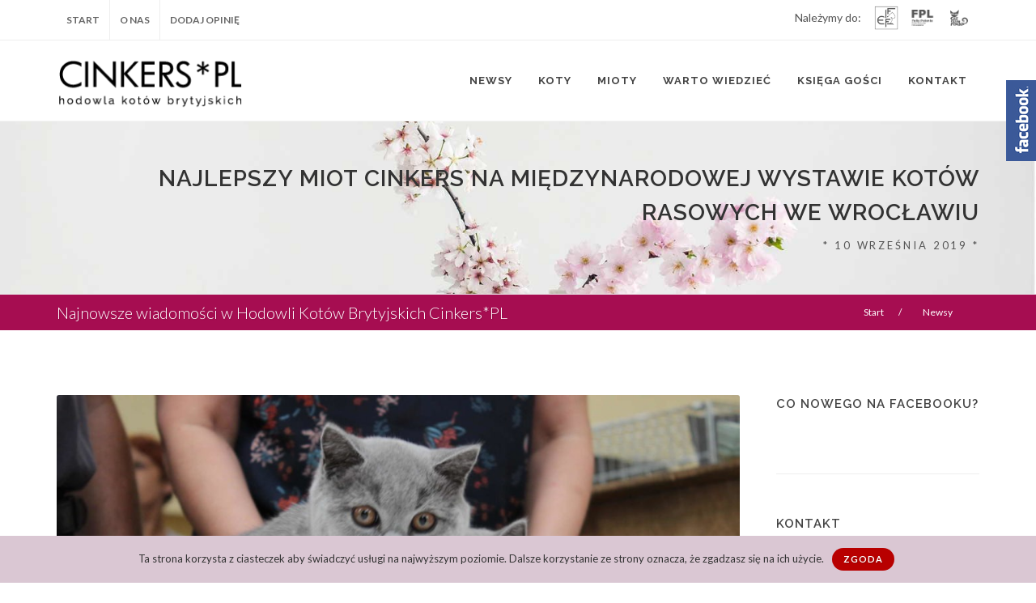

--- FILE ---
content_type: text/html; charset=UTF-8
request_url: https://cinkers.pl/newsy/najlepszy-miot-cinkers-na-miedzynarodowej-wystawie-kotow-rasowych-we-wroclawiu/
body_size: 9641
content:
<!DOCTYPE html><html lang="pl-PL" prefix="og: http://ogp.me/ns#"><head>  <script async src="https://www.googletagmanager.com/gtag/js?id=UA-131890258-1"></script> <meta charset="UTF-8"><meta name="viewport" content="width=device-width, initial-scale=1"><link rel="preload" as="style" onload="this.onload=null;this.rel='stylesheet'" id="ao_optimized_gfonts" href="https://fonts.googleapis.com/css?family=Lato:300,400,400i,700%7CRaleway:300,400,500,600,700%7CCrete+Round:400i" /><link rel="profile" href="https://gmpg.org/xfn/11"><link type="text/css" media="all" href="https://cinkers.pl/wp-content/cache/autoptimize/css/autoptimize_1896226e71d8bbb557e1995bd42593c6.css" rel="stylesheet" /><title>Najlepszy Miot Cinkers na Międzynarodowej wystawie kotów rasowych we Wrocławiu - Hodowla Kotów Brytyjskich Cinkers*PL</title><link rel="canonical" href="https://cinkers.pl/newsy/najlepszy-miot-cinkers-na-miedzynarodowej-wystawie-kotow-rasowych-we-wroclawiu/" /><meta property="og:locale" content="pl_PL" /><meta property="og:type" content="article" /><meta property="og:title" content="Najlepszy Miot Cinkers na Międzynarodowej wystawie kotów rasowych we Wrocławiu - Hodowla Kotów Brytyjskich Cinkers*PL" /><meta property="og:description" content="To jeszcze nie koniec sukcesów wystawowych we Wrocławiu. Miot E CINKERS &#8211; został najlepszym miotem wystawy 🙂 Otrzymał również wyróżnienie w specjalnym show dla rasy brytyjskiej.&nbsp; To już drugi rok z rzędu , gdzie Miot CINKERS został najlepszym miotem na wystawie we Wrocławiu" /><meta property="og:url" content="https://cinkers.pl/newsy/najlepszy-miot-cinkers-na-miedzynarodowej-wystawie-kotow-rasowych-we-wroclawiu/" /><meta property="og:site_name" content="Hodowla Kotów Brytyjskich Cinkers*PL" /><meta property="og:image" content="https://cinkers.pl/wp-content/uploads/2019/09/IMG_5608-Miot-E-wystawa-Wrocław.jpg" /><meta property="og:image:secure_url" content="https://cinkers.pl/wp-content/uploads/2019/09/IMG_5608-Miot-E-wystawa-Wrocław.jpg" /><meta property="og:image:width" content="1920" /><meta property="og:image:height" content="1280" /><meta name="twitter:card" content="summary_large_image" /><meta name="twitter:description" content="To jeszcze nie koniec sukcesów wystawowych we Wrocławiu. Miot E CINKERS &#8211; został najlepszym miotem wystawy 🙂 Otrzymał również wyróżnienie w specjalnym show dla rasy brytyjskiej.&nbsp; To już drugi rok z rzędu , gdzie Miot CINKERS został najlepszym miotem na wystawie we Wrocławiu" /><meta name="twitter:title" content="Najlepszy Miot Cinkers na Międzynarodowej wystawie kotów rasowych we Wrocławiu - Hodowla Kotów Brytyjskich Cinkers*PL" /><meta name="twitter:image" content="https://cinkers.pl/wp-content/uploads/2019/09/IMG_5608-Miot-E-wystawa-Wrocław.jpg" /><link rel='dns-prefetch' href='//cdn.jsdelivr.net' /><link href='https://fonts.gstatic.com' crossorigin='anonymous' rel='preconnect' /> <script type='text/javascript' src='https://cinkers.pl/wp-includes/js/jquery/jquery.js?ver=1.12.4'></script> <script type='text/javascript' src='https://cinkers.pl/wp-content/cache/autoptimize/js/autoptimize_single_0a7b5a5a6b954107066acfe3c719bae4.js?ver=5.0.22'></script> <link rel='https://api.w.org/' href='https://cinkers.pl/wp-json/' /><link rel="alternate" type="application/json+oembed" href="https://cinkers.pl/wp-json/oembed/1.0/embed?url=https%3A%2F%2Fcinkers.pl%2Fnewsy%2Fnajlepszy-miot-cinkers-na-miedzynarodowej-wystawie-kotow-rasowych-we-wroclawiu%2F" /><link rel="alternate" type="text/xml+oembed" href="https://cinkers.pl/wp-json/oembed/1.0/embed?url=https%3A%2F%2Fcinkers.pl%2Fnewsy%2Fnajlepszy-miot-cinkers-na-miedzynarodowej-wystawie-kotow-rasowych-we-wroclawiu%2F&#038;format=xml" /><meta name="generator" content="Piklist 1.0.3" /><link rel="icon" href="https://cinkers.pl/wp-content/uploads/2019/01/cinkers-sygnet@2x-55x55.png" sizes="32x32" /><link rel="icon" href="https://cinkers.pl/wp-content/uploads/2019/01/cinkers-sygnet@2x-300x300.png" sizes="192x192" /><link rel="apple-touch-icon-precomposed" href="https://cinkers.pl/wp-content/uploads/2019/01/cinkers-sygnet@2x-300x300.png" /><meta name="msapplication-TileImage" content="https://cinkers.pl/wp-content/uploads/2019/01/cinkers-sygnet@2x-300x300.png" /><link rel='stylesheet' id='ngg_trigger_buttons-css'  href='https://cinkers.pl/wp-content/plugins/nextgen-gallery/products/photocrati_nextgen/modules/nextgen_gallery_display/static/trigger_buttons.css?ver=3.2.2' type='text/css' media='all' />
<link rel='stylesheet' id='simplelightbox-0-css'  href='https://cinkers.pl/wp-content/plugins/nextgen-gallery/products/photocrati_nextgen/modules/lightbox/static/simplelightbox/simplelightbox.css?ver=3.2.2' type='text/css' media='all' />
<link rel='stylesheet' id='fontawesome_v4_shim_style-css'  href='https://use.fontawesome.com/releases/v5.3.1/css/v4-shims.css?ver=5.0.22' type='text/css' media='all' />
<link rel='stylesheet' id='fontawesome-css'  href='https://use.fontawesome.com/releases/v5.3.1/css/all.css?ver=5.0.22' type='text/css' media='all' />
<link rel='stylesheet' id='nextgen_basic_thumbnails_style-css'  href='https://cinkers.pl/wp-content/plugins/nextgen-gallery/products/photocrati_nextgen/modules/nextgen_basic_gallery/static/thumbnails/nextgen_basic_thumbnails.css?ver=3.2.2' type='text/css' media='all' />
<link rel='stylesheet' id='nextgen_pagination_style-css'  href='https://cinkers.pl/wp-content/plugins/nextgen-gallery/products/photocrati_nextgen/modules/nextgen_pagination/static/style.css?ver=3.2.2' type='text/css' media='all' />
<link rel='stylesheet' id='nggallery-css'  href='https://cinkers.pl/wp-content/ngg_styles/nggallery.css?ver=3.2.2' type='text/css' media='all' />
</head><body data-loader="3" class="newsy-template-default single single-newsy postid-5738 stretched sticky-responsive-pagemenu cookies-not-set 01 najlepszy-miot-cinkers-na-miedzynarodowej-wystawie-kotow-rasowych-we-wroclawiu"><div class="body-overlay"></div><div id="fb-root"></div> <script>(function(d, s, id) {
  var js, fjs = d.getElementsByTagName(s)[0];
  if (d.getElementById(id)) return;
  js = d.createElement(s); js.id = id;
  js.src = 'https://connect.facebook.net/pl_PL/sdk.js#xfbml=1&version=v3.2';
  fjs.parentNode.insertBefore(js, fjs);
}(document, 'script', 'facebook-jssdk'));</script> <div id="wrapper" class="clearfix"><div id="top-bar" class="transparent-topbar"><div class="container clearfix"><div class="col_half nobottommargin clearfix"><div class="top-links"><div class="menu-top-container"><ul id="menu-top" class="menu"><li id="menu-item-3770" class="menu-item menu-item-type-post_type menu-item-object-page menu-item-home menu-item-3770 menu-item-cinkers.pl first-menu-item"><a title="Koty Brytyjskie CINKERS*PL &#8211; Hodowla kotów brytyjskich Nowy Sącz" href="https://cinkers.pl/">Start</a></li><li id="menu-item-3771" class="menu-item menu-item-type-post_type menu-item-object-page menu-item-3771 menu-item-o-nas "><a title="O hodowli kotów brytyjskich CINEKRS*PL" href="https://cinkers.pl/o-nas/">O nas</a></li><li id="menu-item-3772" class="menu-item menu-item-type-post_type menu-item-object-page menu-item-3772 menu-item-ksiega-gosci last-menu-item"><a title="Koty Brytyjskie CINKERS*PL, Nowy Sącz &#8211; Dodaj opinię" href="https://cinkers.pl/ksiega-gosci/">Dodaj opinię</a></li></ul></div></div></div><div class="col_half fright dark col_last clearfix nobottommargin"><div id="top-social"> <a  class="si-ds nalezymy social-icon si-borderless"> Należymy do: </a> <a target="_blank" rel="nofollow" href="http://fifeweb.org/" class="si-ds si-fife social-icon si-borderless"> <i class=""><img src="https://cinkers.pl/wp-content/themes/cin2018/images/fife.png"/></i> <i class=""><img src="https://cinkers.pl/wp-content/themes/cin2018/images/fife-white.png"/></i> </a> <a target="_blank" rel="nofollow" href="http://www.felispolonia.eu/" class="si-ds si-fpl social-icon si-borderless"> <i class=""><img src="https://cinkers.pl/wp-content/themes/cin2018/images/fpl.png"/></i> <i class=""><img src="https://cinkers.pl/wp-content/themes/cin2018/images/fpl-white.png"/></i> </a> <a target="_blank"  rel="nofollow" href="http://catclubfeniks.pl" class="si-ds si-ccf social-icon si-borderless"> <i class=""><img src="https://cinkers.pl/wp-content/themes/cin2018/images/ccf.png"/></i> <i class=""><img src="https://cinkers.pl/wp-content/themes/cin2018/images/ccf-color2b.png"/></i> </a></div></div></div></div><header id="header" class="page-section clearfix"><div id="header-wrap"><div class="container clearfix"><div id="primary-menu-trigger"><i class="icon-reorder"></i></div><div id="logo"> <a href="https://cinkers.pl" class="standard-logo" data-sticky-logo="https://cinkers.pl/wp-content/themes/cin2018/images/cinkers-lgo-s.png" data-dark-logo="https://cinkers.pl/wp-content/themes/cin2018/images/cinkers-lgo.png"><img src="https://cinkers.pl/wp-content/themes/cin2018/images/cinkers-lgo.png" alt="CINKERS Logo"/></a> <a href="https://cinkers.pl" class="retina-logo" data-sticky-logo="https://cinkers.pl/wp-content/themes/cin2018/images/cinkers-lgo-s@2x.png" data-dark-logo="https://cinkers.pl/wp-content/themes/cin2018/images/cinkers-lgo@2x.png"><img src="https://cinkers.pl/wp-content/themes/cin2018/images/cinkers-lgo@2x.png" alt="CINKERS Logo"/></a></div><nav id="primary-menu"><div id="primary-menu" class="menu"><ul id="menu-1" class="menu"><li id="menu-item-2481" class="menu-item menu-item-type-post_type menu-item-object-page menu-item-2481 menu-item-hodowla-kotow-brytyjskich-aktualnosci first-menu-item"><a href="https://cinkers.pl/hodowla-kotow-brytyjskich-aktualnosci/">Newsy</a></li><li id="menu-item-3391" class="menu-item menu-item-type-custom menu-item-object-custom menu-item-has-children menu-item-3391 menu-item-koty-2 "><a href="#" data-href="#">Koty</a><ul class="sub-menu"><li id="menu-item-28" class="menu-item menu-item-type-post_type menu-item-object-page menu-item-28 menu-item-kocury "><a href="https://cinkers.pl/kocury/">Kocury</a></li><li id="menu-item-27" class="menu-item menu-item-type-post_type menu-item-object-page menu-item-27 menu-item-kotki "><a href="https://cinkers.pl/kotki/">Kotki</a></li></ul></li><li id="menu-item-3390" class="menu-item menu-item-type-custom menu-item-object-custom menu-item-has-children menu-item-3390 menu-item-mioty "><a href="#" data-href="#">Mioty</a><ul class="sub-menu"><li id="menu-item-2478" class="menu-item menu-item-type-post_type menu-item-object-page menu-item-2478 menu-item-o-kociakach "><a href="https://cinkers.pl/o-kociakach/">O kociakach</a></li><li id="menu-item-2475" class="menu-item menu-item-type-post_type menu-item-object-page menu-item-2475 menu-item-mioty-obecne "><a href="https://cinkers.pl/mioty-obecne/">Mioty Obecne</a></li><li id="menu-item-2476" class="menu-item menu-item-type-post_type menu-item-object-page menu-item-2476 menu-item-mioty-poprzednie "><a href="https://cinkers.pl/mioty-poprzednie/">Mioty poprzednie</a></li><li id="menu-item-2477" class="menu-item menu-item-type-post_type menu-item-object-page menu-item-2477 menu-item-mioty-planowane "><a href="https://cinkers.pl/mioty-planowane/">Nasze plany</a></li></ul></li><li id="menu-item-2532" class="menu-item menu-item-type-post_type menu-item-object-page menu-item-2532 menu-item-warto-wiedziec "><a href="https://cinkers.pl/warto-wiedziec/">Warto wiedzieć</a><ul class="sub-menu"><li id="menu-item-271" class="menu-item menu-item-type-post_type menu-item-object-page menu-item-271 menu-item-najlepszy-miot-cinkers-na-miedzynarodowej-wystawie-kotow-rasowych-we-wroclawiu "><a href="https://cinkers.pl/warto-wiedziec/budowa/">Budowa</a></li><li id="menu-item-277" class="menu-item menu-item-type-post_type menu-item-object-page menu-item-277 menu-item-najlepszy-miot-cinkers-na-miedzynarodowej-wystawie-kotow-rasowych-we-wroclawiu "><a href="https://cinkers.pl/warto-wiedziec/charakter/">Charakter</a></li><li id="menu-item-284" class="menu-item menu-item-type-post_type menu-item-object-page menu-item-284 menu-item-najlepszy-miot-cinkers-na-miedzynarodowej-wystawie-kotow-rasowych-we-wroclawiu "><a href="https://cinkers.pl/warto-wiedziec/dziecko-i-kot/">Dziecko i kot</a></li><li id="menu-item-268" class="menu-item menu-item-type-post_type menu-item-object-page menu-item-268 menu-item-najlepszy-miot-cinkers-na-miedzynarodowej-wystawie-kotow-rasowych-we-wroclawiu "><a href="https://cinkers.pl/warto-wiedziec/historia-rasy/">Historia rasy</a></li><li id="menu-item-274" class="menu-item menu-item-type-post_type menu-item-object-page menu-item-274 menu-item-najlepszy-miot-cinkers-na-miedzynarodowej-wystawie-kotow-rasowych-we-wroclawiu "><a href="https://cinkers.pl/warto-wiedziec/pielegnacja/">Pielęgnacja</a></li><li id="menu-item-281" class="menu-item menu-item-type-post_type menu-item-object-page menu-item-281 menu-item-najlepszy-miot-cinkers-na-miedzynarodowej-wystawie-kotow-rasowych-we-wroclawiu "><a href="https://cinkers.pl/warto-wiedziec/zywienie-kota/">Żywienie kota</a></li></ul></li><li id="menu-item-3983" class="menu-item menu-item-type-post_type menu-item-object-page menu-item-3983 menu-item-ksiega-gosci "><a href="https://cinkers.pl/ksiega-gosci/">Księga Gości</a></li><li id="menu-item-3341" class="menu-item menu-item-type-custom menu-item-object-custom menu-item-has-children menu-item-3341 menu-item-kontakt "><a href="#kontakt" data-href="#kontakt">Kontakt</a><ul class="sub-menu"><li id="menu-item-3319" class="menu-item menu-item-type-post_type menu-item-object-page menu-item-3319 menu-item-linki last-menu-item"><a href="https://cinkers.pl/linki/">Linki</a></li></ul></li></ul></div></nav></div></div></header><section id="page-title" class="page-title-right"><div class="container"><h1 class="bottommargin-xsm"> Najlepszy Miot Cinkers na Międzynarodowej wystawie kotów rasowych we Wrocławiu</h1><div class="cat-meta-infos"><div class="cattitle">* 10 września 2019 *</div></div></div></section><div id="page-menu" class=" clearfix"><div id="page-menu-wrap" class="dsmenu-wrap "><div class="container clearfix"><div class="menu-title"> Najnowsze wiadomości w Hodowli Kotów Brytyjskich Cinkers*PL</div><nav class="one-page-menu"><div class="menu-pasek-container"><ol class="breadcrumb"><li class="breadcrumb-item"><a href="https://cinkers.pl">Start</a></li><li class="breadcrumb-item"><a href="https://cinkers.pl/hodowla-kotow-brytyjskich-aktualnosci/">Newsy</a></li></ol></div></nav></div></div></div><section id="content"><div class="content-wrap nommargin"><div class="container clearfix "><div class="postcontent nobottommargin clearfix"><div class="entry-image"> <a href="https://cinkers.pl/newsy/najlepszy-miot-cinkers-na-miedzynarodowej-wystawie-kotow-rasowych-we-wroclawiu/" title="Najlepszy Miot Cinkers na Międzynarodowej wystawie kotów rasowych we Wrocławiu"> <img src="https://cinkers.pl/wp-content/uploads/2019/09/IMG_5608-Miot-E-wystawa-Wrocław-1024x683.jpg" alt="Najlepszy Miot Cinkers na Międzynarodowej wystawie kotów rasowych we Wrocławiu"> </a></div><p>To jeszcze nie koniec sukcesów wystawowych we Wrocławiu.</p><p><a href="https://cinkers.pl/mioty/miot-e2/">Miot E CINKERS</a> &#8211; został najlepszym miotem wystawy 🙂 Otrzymał również wyróżnienie w specjalnym show dla rasy brytyjskiej.&nbsp; To już drugi rok z rzędu , gdzie Miot CINKERS został najlepszym miotem na wystawie we Wrocławiu</p></div><div id="widget-area" class="widget-area sidebar nobottommargin col_last clearfix" role="complementary"><div class="sidebar-widgets-wrap"><div id="custom_html-2" class="widget_text widget-1 widget-odd widget clearfix widget_custom_html"><h4 class="widget-title">Co nowego na Facebooku?</h4><div class="textwidget custom-html-widget"><div class="fb-page" data-href="https://www.facebook.com/Marta-Gryz%C5%82o-Cinkers-PL-820638854667754/" data-tabs="timeline" data-small-header="false" data-adapt-container-width="true" data-hide-cover="true" data-show-facepile="true"><blockquote cite="https://www.facebook.com/britishcatbreeding/" class="fb-xfbml-parse-ignore"><a href="https://www.facebook.com/britishcatbreeding/">Cinkers</a></blockquote></div></div></div><div id="text-2" class="widget-2 widget-even widget-alt widget clearfix widget_text"><h4 class="widget-title">Kontakt</h4><div class="textwidget"><p><strong>CINKERS*PL</strong><br /> Hodowla Kotów Brytyjskich<br /> Marta Gryzło, Nowy Sącz<br /> kom.: +48 530-476-947<br /> kom.: +48 535-959-393<br /> mail: <a href="mailto:hodowla@cinkers.pl">hodowla@cinkers.pl</a></p></div></div><div id="tag_cloud-5" class="widget-3 widget-odd widget clearfix widget_tag_cloud"><h4 class="widget-title">Tagi</h4><div class="tagcloud"><a href="https://cinkers.pl/tag/cinkers/" class="tag-cloud-link tag-link-70 tag-link-position-1" style="font-size: 22pt;" aria-label="cinkers (12 elementów)">cinkers</a> <a href="https://cinkers.pl/tag/hodowla/" class="tag-cloud-link tag-link-92 tag-link-position-2" style="font-size: 8pt;" aria-label="hodowla (1 element)">hodowla</a> <a href="https://cinkers.pl/tag/hodowla-kotow-brytyjskich/" class="tag-cloud-link tag-link-71 tag-link-position-3" style="font-size: 22pt;" aria-label="Hodowla kotów brytyjskich (12 elementów)">Hodowla kotów brytyjskich</a> <a href="https://cinkers.pl/tag/hodowla-kotow-brytyjskich-cinkers/" class="tag-cloud-link tag-link-88 tag-link-position-4" style="font-size: 13.185185185185pt;" aria-label="Hodowla kotów brytyjskich cinkers (3 elementy)">Hodowla kotów brytyjskich cinkers</a> <a href="https://cinkers.pl/tag/hodowla-kotow-brytyjskich-nowy-sacz/" class="tag-cloud-link tag-link-72 tag-link-position-5" style="font-size: 20.79012345679pt;" aria-label="Hodowla kotów brytyjskich nowy sącz (10 elementów)">Hodowla kotów brytyjskich nowy sącz</a> <a href="https://cinkers.pl/tag/hodowla-ktow-brytyjskich-kocieta-brytyjskie-nowy-sacz/" class="tag-cloud-link tag-link-74 tag-link-position-6" style="font-size: 16.296296296296pt;" aria-label="hodowla któw brytyjskich kocięta brytyjskie nowy sącz (5 elementów)">hodowla któw brytyjskich kocięta brytyjskie nowy sącz</a> <a href="https://cinkers.pl/tag/kcieta-brytyjskie/" class="tag-cloud-link tag-link-73 tag-link-position-7" style="font-size: 13.185185185185pt;" aria-label="kcięta brytyjskie (3 elementy)">kcięta brytyjskie</a> <a href="https://cinkers.pl/tag/kocieta-brytyjskie/" class="tag-cloud-link tag-link-56 tag-link-position-8" style="font-size: 20.098765432099pt;" aria-label="kocięta brytyjskie (9 elementów)">kocięta brytyjskie</a> <a href="https://cinkers.pl/tag/kocieta-brytyjskie-niebieskie/" class="tag-cloud-link tag-link-76 tag-link-position-9" style="font-size: 18.37037037037pt;" aria-label="kocięta brytyjskie niebieskie (7 elementów)">kocięta brytyjskie niebieskie</a> <a href="https://cinkers.pl/tag/kocieta-brytyjskie-nowy-sacz/" class="tag-cloud-link tag-link-69 tag-link-position-10" style="font-size: 19.234567901235pt;" aria-label="kocięta brytyjskie nowy sącz (8 elementów)">kocięta brytyjskie nowy sącz</a> <a href="https://cinkers.pl/tag/koty-brytyjskie/" class="tag-cloud-link tag-link-57 tag-link-position-11" style="font-size: 14.913580246914pt;" aria-label="koty brytyjskie (4 elementy)">koty brytyjskie</a> <a href="https://cinkers.pl/tag/koty-brytyjskie-kocieta-brytyjskie-nowy-sacz/" class="tag-cloud-link tag-link-79 tag-link-position-12" style="font-size: 17.506172839506pt;" aria-label="koty brytyjskie kocięta brytyjskie nowy sącz (6 elementów)">koty brytyjskie kocięta brytyjskie nowy sącz</a> <a href="https://cinkers.pl/tag/koty-brytyjskie-krotkowlose/" class="tag-cloud-link tag-link-82 tag-link-position-13" style="font-size: 14.913580246914pt;" aria-label="koty brytyjskie krótkowłose (4 elementy)">koty brytyjskie krótkowłose</a> <a href="https://cinkers.pl/tag/koty-brytyjskie-brotkowlose/" class="tag-cloud-link tag-link-80 tag-link-position-14" style="font-size: 13.185185185185pt;" aria-label="koty brytyjskie krótkowłose (3 elementy)">koty brytyjskie krótkowłose</a> <a href="https://cinkers.pl/tag/koty-brytyjskie-niebieskie/" class="tag-cloud-link tag-link-81 tag-link-position-15" style="font-size: 8pt;" aria-label="koty brytyjskie niebieskie (1 element)">koty brytyjskie niebieskie</a> <a href="https://cinkers.pl/tag/koty-brytyjskie-nowy-sacz/" class="tag-cloud-link tag-link-59 tag-link-position-16" style="font-size: 16.296296296296pt;" aria-label="koty brytyjskie Nowy Sącz (5 elementów)">koty brytyjskie Nowy Sącz</a> <a href="https://cinkers.pl/tag/miedzynarodowa-wystawa-kotow-krakow-2019/" class="tag-cloud-link tag-link-87 tag-link-position-17" style="font-size: 13.185185185185pt;" aria-label="międzynarodowa wystawa kotów kraków 2019 (3 elementy)">międzynarodowa wystawa kotów kraków 2019</a> <a href="https://cinkers.pl/tag/miedzynarodowa-wystawa-kotow-rasowych/" class="tag-cloud-link tag-link-90 tag-link-position-18" style="font-size: 14.913580246914pt;" aria-label="Międzynarodowa wystawa kotów rasowych (4 elementy)">Międzynarodowa wystawa kotów rasowych</a> <a href="https://cinkers.pl/tag/miedzynarodowa-wystawyktow-brytyjskich-kocieta-brytyjskie-nowy-sacz/" class="tag-cloud-link tag-link-93 tag-link-position-19" style="font-size: 8pt;" aria-label="międzynarodowa wystawyktów brytyjskich kocięta brytyjskie nowy sącz (1 element)">międzynarodowa wystawyktów brytyjskich kocięta brytyjskie nowy sącz</a> <a href="https://cinkers.pl/tag/niebieskie-koty-brytyjskie/" class="tag-cloud-link tag-link-89 tag-link-position-20" style="font-size: 11.111111111111pt;" aria-label="niebieskie koty brytyjskie (2 elementy)">niebieskie koty brytyjskie</a> <a href="https://cinkers.pl/tag/utytulowane-koty/" class="tag-cloud-link tag-link-78 tag-link-position-21" style="font-size: 17.506172839506pt;" aria-label="utytułowane koty (6 elementów)">utytułowane koty</a> <a href="https://cinkers.pl/tag/wesolych-swiat/" class="tag-cloud-link tag-link-83 tag-link-position-22" style="font-size: 8pt;" aria-label="wesołych Świąt (1 element)">wesołych Świąt</a> <a href="https://cinkers.pl/tag/wystawa-krakow-2019/" class="tag-cloud-link tag-link-86 tag-link-position-23" style="font-size: 11.111111111111pt;" aria-label="wystawa kraków 2019 (2 elementy)">wystawa kraków 2019</a> <a href="https://cinkers.pl/tag/wystawy-kotow/" class="tag-cloud-link tag-link-75 tag-link-position-24" style="font-size: 16.296296296296pt;" aria-label="wystawy kotów (5 elementów)">wystawy kotów</a> <a href="https://cinkers.pl/tag/zostan-w-domu/" class="tag-cloud-link tag-link-91 tag-link-position-25" style="font-size: 8pt;" aria-label="zostań w domu (1 element)">zostań w domu</a> <a href="https://cinkers.pl/tag/zyczenia/" class="tag-cloud-link tag-link-84 tag-link-position-26" style="font-size: 8pt;" aria-label="życzenia (1 element)">życzenia</a> <a href="https://cinkers.pl/tag/zyczenia-wielkanocne/" class="tag-cloud-link tag-link-85 tag-link-position-27" style="font-size: 8pt;" aria-label="życzenia wielkanocne (1 element)">życzenia wielkanocne</a></div></div></div></div></div></div></section><section id="galeria" class="page-section"><div class="section padding-lg notopmargin nobottommargin"><div class="container clearfix heading-block center"><h2>Galeria</h2> <span>Parę zdjęć do obejrzenia</span></div><div class="container clearfix"><div
 class="ngg-galleryoverview default-view "
 id="ngg-gallery-415c110e26e308cd722945aac56db3fb-1"><div id="ngg-image-0" class="ngg-gallery-thumbnail-box " ><div class="ngg-gallery-thumbnail"> <a href="https://cinkers.pl/wp-content/gallery/miot-e-wystawa-wroclaw/IMG_5493-Miot-E-wystawa-Wroc%C5%82aw.jpg"
 title="Miot E wystawa Wrocław"
 data-src="https://cinkers.pl/wp-content/gallery/miot-e-wystawa-wroclaw/IMG_5493-Miot-E-wystawa-Wroc%C5%82aw.jpg"
 data-thumbnail="https://cinkers.pl/wp-content/gallery/miot-e-wystawa-wroclaw/thumbs/thumbs_IMG_5493-Miot-E-wystawa-Wroc%C5%82aw.jpg"
 data-image-id="2912"
 data-title="IMG_5493-Miot-E-wystawa-Wrocław"
 data-description="Miot E wystawa Wrocław"
 data-image-slug="img_5493-miot-e-wystawa-wroc%c5%82aw"
 class="ngg-simplelightbox" rel="415c110e26e308cd722945aac56db3fb"> <img
 title="IMG_5493-Miot-E-wystawa-Wrocław"
 alt="IMG_5493-Miot-E-wystawa-Wrocław"
 src="https://cinkers.pl/wp-content/gallery/miot-e-wystawa-wroclaw/thumbs/thumbs_IMG_5493-Miot-E-wystawa-Wroc%C5%82aw.jpg"
 width="162"
 height="108"
 style="max-width:100%;"
 /> </a></div></div><div id="ngg-image-1" class="ngg-gallery-thumbnail-box " ><div class="ngg-gallery-thumbnail"> <a href="https://cinkers.pl/wp-content/gallery/miot-e-wystawa-wroclaw/IMG_5603-Miot-E-wystawa-Wroc%C5%82aw.jpg"
 title="Miot E wystawa Wrocław"
 data-src="https://cinkers.pl/wp-content/gallery/miot-e-wystawa-wroclaw/IMG_5603-Miot-E-wystawa-Wroc%C5%82aw.jpg"
 data-thumbnail="https://cinkers.pl/wp-content/gallery/miot-e-wystawa-wroclaw/thumbs/thumbs_IMG_5603-Miot-E-wystawa-Wroc%C5%82aw.jpg"
 data-image-id="2913"
 data-title="IMG_5603-Miot-E-wystawa-Wrocław"
 data-description="Miot E wystawa Wrocław"
 data-image-slug="img_5603-miot-e-wystawa-wroc%c5%82aw"
 class="ngg-simplelightbox" rel="415c110e26e308cd722945aac56db3fb"> <img
 title="IMG_5603-Miot-E-wystawa-Wrocław"
 alt="IMG_5603-Miot-E-wystawa-Wrocław"
 src="https://cinkers.pl/wp-content/gallery/miot-e-wystawa-wroclaw/thumbs/thumbs_IMG_5603-Miot-E-wystawa-Wroc%C5%82aw.jpg"
 width="162"
 height="108"
 style="max-width:100%;"
 /> </a></div></div><div id="ngg-image-2" class="ngg-gallery-thumbnail-box " ><div class="ngg-gallery-thumbnail"> <a href="https://cinkers.pl/wp-content/gallery/miot-e-wystawa-wroclaw/IMG_5606-Miot-E-wystawa-Wroc%C5%82aw.jpg"
 title="Miot E wystawa Wrocław"
 data-src="https://cinkers.pl/wp-content/gallery/miot-e-wystawa-wroclaw/IMG_5606-Miot-E-wystawa-Wroc%C5%82aw.jpg"
 data-thumbnail="https://cinkers.pl/wp-content/gallery/miot-e-wystawa-wroclaw/thumbs/thumbs_IMG_5606-Miot-E-wystawa-Wroc%C5%82aw.jpg"
 data-image-id="2914"
 data-title="IMG_5606-Miot-E-wystawa-Wrocław"
 data-description="Miot E wystawa Wrocław"
 data-image-slug="img_5606-miot-e-wystawa-wroc%c5%82aw"
 class="ngg-simplelightbox" rel="415c110e26e308cd722945aac56db3fb"> <img
 title="IMG_5606-Miot-E-wystawa-Wrocław"
 alt="IMG_5606-Miot-E-wystawa-Wrocław"
 src="https://cinkers.pl/wp-content/gallery/miot-e-wystawa-wroclaw/thumbs/thumbs_IMG_5606-Miot-E-wystawa-Wroc%C5%82aw.jpg"
 width="162"
 height="108"
 style="max-width:100%;"
 /> </a></div></div><div id="ngg-image-3" class="ngg-gallery-thumbnail-box " ><div class="ngg-gallery-thumbnail"> <a href="https://cinkers.pl/wp-content/gallery/miot-e-wystawa-wroclaw/IMG_5608-Miot-E-wystawa-Wroc%C5%82aw.jpg"
 title="Miot E wystawa Wrocław"
 data-src="https://cinkers.pl/wp-content/gallery/miot-e-wystawa-wroclaw/IMG_5608-Miot-E-wystawa-Wroc%C5%82aw.jpg"
 data-thumbnail="https://cinkers.pl/wp-content/gallery/miot-e-wystawa-wroclaw/thumbs/thumbs_IMG_5608-Miot-E-wystawa-Wroc%C5%82aw.jpg"
 data-image-id="2915"
 data-title="IMG_5608-Miot-E-wystawa-Wrocław"
 data-description="Miot E wystawa Wrocław"
 data-image-slug="img_5608-miot-e-wystawa-wroc%c5%82aw"
 class="ngg-simplelightbox" rel="415c110e26e308cd722945aac56db3fb"> <img
 title="IMG_5608-Miot-E-wystawa-Wrocław"
 alt="IMG_5608-Miot-E-wystawa-Wrocław"
 src="https://cinkers.pl/wp-content/gallery/miot-e-wystawa-wroclaw/thumbs/thumbs_IMG_5608-Miot-E-wystawa-Wroc%C5%82aw.jpg"
 width="162"
 height="108"
 style="max-width:100%;"
 /> </a></div></div><div id="ngg-image-4" class="ngg-gallery-thumbnail-box " ><div class="ngg-gallery-thumbnail"> <a href="https://cinkers.pl/wp-content/gallery/miot-e-wystawa-wroclaw/IMG_5624-Miot-E-wystawa-Wroc%C5%82aw.jpg"
 title="Miot E wystawa Wrocław"
 data-src="https://cinkers.pl/wp-content/gallery/miot-e-wystawa-wroclaw/IMG_5624-Miot-E-wystawa-Wroc%C5%82aw.jpg"
 data-thumbnail="https://cinkers.pl/wp-content/gallery/miot-e-wystawa-wroclaw/thumbs/thumbs_IMG_5624-Miot-E-wystawa-Wroc%C5%82aw.jpg"
 data-image-id="2916"
 data-title="IMG_5624-Miot-E-wystawa-Wrocław"
 data-description="Miot E wystawa Wrocław"
 data-image-slug="img_5624-miot-e-wystawa-wroc%c5%82aw"
 class="ngg-simplelightbox" rel="415c110e26e308cd722945aac56db3fb"> <img
 title="IMG_5624-Miot-E-wystawa-Wrocław"
 alt="IMG_5624-Miot-E-wystawa-Wrocław"
 src="https://cinkers.pl/wp-content/gallery/miot-e-wystawa-wroclaw/thumbs/thumbs_IMG_5624-Miot-E-wystawa-Wroc%C5%82aw.jpg"
 width="162"
 height="108"
 style="max-width:100%;"
 /> </a></div></div> <br style="clear: both" /><div class='ngg-clear'></div></div></div></div></section><section id="opinie"  class="page-section"><div class="section parallax noborder  nobottommargin notopmargin" style="background-size: cover; background-image: url('https://cinkers.pl/wp-content/themes/cin2018/tla/l1.jpg'); padding: 80px 0;" ><div class="container center clearfix"><h4 class="uppercase center">Co mówią o nas ludzie?</h4><div class="fslider bottommargin testimonial testimonial-full" data-animation="fade" data-arrows="false"><div class="flexslider"><div class="slider-wrap"><div class="slide"><div class="testi-content"><p>Mój komentarz jak widzę nie będzie oryginalny:) O hodowli Pani Marty nie da się powiedzieć nic innego poza ogólnym zachwytem. Chyba wszystkie kociaki , nasz Boguś również, są wypielęgnowane i wspaniale wychowane. Nasze puchate szczęście doskonale poradziło sobie nawet z [<a title="czytaj cały komentarz" href="https://cinkers.pl/ksiega-gosci//#comment-17752">...</a> ]</p><div class="testi-meta ls1"> Ania i Grzegorz <span>2021-12-22 17:14:50</span></div></div></div><div class="slide"><div class="testi-content"><p>Chcielibyśmy z całego serca podziękować p. Marcie za cudownego kocurka. 
Maurycy jest kotkiem grzecznym, spokojnym, ułożonym, przytulaśnym, który uwielbia towarzystwo ludzi. Wita się z każdym, kto wraca do domu. Uwielbia być głaskany, lubi się bawić, kocha być w centrum uwagi, [<a title="czytaj cały komentarz" href="https://cinkers.pl/ksiega-gosci//#comment-17751">...</a> ]</p><div class="testi-meta ls1"> Martyna z kotem MAURYCYM <span>2021-11-09 00:42:30</span></div></div></div><div class="slide"><div class="testi-content"><p>Kiedy odebrałam Teodora od p. Marty byłam pełna obaw.Niepotrzebnie.  Teodor kupił nas od pierwszego mruczenia. Jest przecudowny i niestety muszę to napisać choć inni właściciele kotów nie będą zachwyceni „ NASZ TEODOR JEST NAJPIĘKNIEJSZYM KOTEM BRYTYJSKIM NA ŚWIECIE”. Polecam [<a title="czytaj cały komentarz" href="https://cinkers.pl/ksiega-gosci//#comment-17749">...</a> ]</p><div class="testi-meta ls1"> Agata <span>2021-03-14 15:04:21</span></div></div></div><div class="slide"><div class="testi-content"><p>Bardzo polecamy  hodowlę Cinkers .  Widać , że właścicielka - Pani Marta bardzo dba i kocha swoje kociaki. Przy zakupie wszystko szczegółowo, bez pośpiechu  nam wyjaśniła, poleciła dobre karmy,  poinstruowała  jak dobrze opiekować  się [<a title="czytaj cały komentarz" href="https://cinkers.pl/ksiega-gosci//#comment-17747">...</a> ]</p><div class="testi-meta ls1"> Rafał <span>2021-01-14 20:58:57</span></div></div></div><div class="slide"><div class="testi-content"><p>Po trzech latach ponownie skorzystaliśmy z nieocenionych rad i doświadczenia Pani Marty. Dzięki nim wybór kolejnego kociaka okazał się strzałem w dziesiątkę, a socjalizacja ze „starszym bratem” przebiegła bez problemów. Obecnie cieszymy się obecnością dwóch przekochanych chłopaków z hodowli Cinkers*PL, [<a title="czytaj cały komentarz" href="https://cinkers.pl/ksiega-gosci//#comment-17746">...</a> ]</p><div class="testi-meta ls1"> Bożena <span>2021-01-04 12:18:35</span></div></div></div></div></div></div> <a href="https://cinkers.pl/ksiega-gosci/" class="button button-border button-circle button-dark">Zobacz Księgę Gości</a> <a href="https://cinkers.pl/ksiega-gosci//#respond" class="button button-border button-circle button-dark">Wpisz się</a></div></div></section><section id="kontakt" class="row clearfix common-height"><div class="col-lg-3 col-md-6 dark center col-pad " style="background-color: rgb(210, 130, 166); "><div> <i class="i-plain i-xlarge divcenter icon-line2-directions"></i><div class="cattitle">Kontakt</div><h5>Masz pytania?</h5></div></div><div class="col-lg-3 col-md-6 dark center col-pad " style="background-color:rgb(168, 3, 80);"><h1 style="margin-bottom: 14px;">CINKERS*PL</h1><h4 class="cattitle">Hodowla Kotów Brytyjskich</h4></div><div class="col-lg-3 col-md-6 dark center col-pad " style="background-color:rgb(67, 161, 171);"><h3>Marta Gryzło</h3><h4><div class="cattitle">Nowy Sącz<br />+48 530-476-947<br />+48 535-959-393</div></h4></div><div class="col-lg-3 col-md-6 dark center col-pad " style="background-color: rgb(13, 68, 116);"><h3>Wyślij maila:</h3> <a href="mailto:hodowla@cinkers.pl" class="button button-border button-circle  button-fill button-aqua"><span>hodowla@cinkers.pl</span></a></div></section><footer id="footer" class="dark"><div id="copyrights"><div class="container clearfix"><div class="col_half"> Copyrights &copy; 2019 All Rights Reserved. <br><div class="copyright-links">Created by <a href="https://www.diamond-studio.pl">Diamond Studio</a> / <a href="https://www.onecatcms.com">ONECAT CMS</a> inside.</div></div><div class="col_half col_last tright"><div class="fright clearfix"> <a target="_blank" rel="nofollow" href="https://www.facebook.com/Marta-Gryz%C5%82o-Cinkers-PL-820638854667754/" class="social-icon si-borderless si-facebook"> <i class="icon-facebook"></i> <i class="icon-facebook"></i> </a> <a target="_blank" rel="nofollow" href="https://www.instagram.com/mgryzlo/" class="social-icon  si-borderless si-instagram"> <i class="icon-instagram"></i> <i class="icon-instagram"></i> </a> <a target="_blank" rel="nofollow" href="http://fifeweb.org/" class="si-ds si-fife social-icon si-borderless"> <i class=""><img src="https://cinkers.pl/wp-content/themes/cin2018/images/fife.png"/></i> <i class=""><img src="https://cinkers.pl/wp-content/themes/cin2018/images/fife-white.png"/></i> </a> <a target="_blank" rel="nofollow" href="http://www.felispolonia.eu/" class="si-ds si-fpl social-icon si-borderless"> <i class=""><img src="https://cinkers.pl/wp-content/themes/cin2018/images/fpl.png"/></i> <i class=""><img src="https://cinkers.pl/wp-content/themes/cin2018/images/fpl-white.png"/></i> </a> <a target="_blank"  rel="nofollow" href="http://catclubfeniks.pl" class="si-ds si-ccf social-icon si-borderless"> <i class=""><img src="https://cinkers.pl/wp-content/themes/cin2018/images/ccf.png"/></i> <i class=""><img src="https://cinkers.pl/wp-content/themes/cin2018/images/ccf-color2b.png"/></i> </a></div><div class="clear"></div></div></div></div></footer></div><div id="gotoTop" class="icon-angle-up"></div> <!-- ngg_resource_manager_marker --><script type='text/javascript'>
/* <![CDATA[ */
var aflb = {"slideon":"hover","placement":"right","width":"245","ismobile":""};
/* ]]> */
</script>
<script type='text/javascript' src='https://cinkers.pl/wp-content/plugins/aspexi-facebook-like-box/js/aflb.js?ver=5.0.22'></script>
<script type='text/javascript'>
/* <![CDATA[ */
var cnArgs = {"ajaxurl":"https:\/\/cinkers.pl\/wp-admin\/admin-ajax.php","hideEffect":"fade","onScroll":"no","onScrollOffset":"100","cookieName":"cookie_notice_accepted","cookieValue":"true","cookieTime":"2592000","cookiePath":"\/","cookieDomain":"","redirection":"","cache":"","refuse":"no","revoke_cookies":"0","revoke_cookies_opt":"automatic","secure":"1"};
/* ]]> */
</script>
<script type='text/javascript' src='https://cinkers.pl/wp-content/plugins/cookie-notice/js/front.min.js?ver=1.2.46'></script>
<script type='text/javascript' src='https://cinkers.pl/wp-content/plugins/ds-lazy-loading/intersection-observer.js'></script>
<script type='text/javascript' src='https://cdn.jsdelivr.net/npm/lozad@1.3.0/dist/lozad.min.js'></script>
<script type='text/javascript'>
    	lozad(".lazy-load", {
    		rootMargin: "300px 0px",
    		loaded: function (el) {
    			el.classList.add("is-loaded");
    		}
    	}).observe();
    
</script>
<script type='text/javascript' src='https://cinkers.pl/wp-content/plugins/better-wp-security/core/modules/wordpress-tweaks/js/blankshield/blankshield.min.js?ver=4108'></script>
<script type='text/javascript' src='https://cinkers.pl/wp-content/plugins/better-wp-security/core/modules/wordpress-tweaks/js/block-tabnapping.js?ver=4108'></script>
<script type='text/javascript' src='https://cinkers.pl/wp-includes/js/wp-embed.min.js?ver=5.0.22'></script>
<script type='text/javascript'>
/* <![CDATA[ */
var photocrati_ajax = {"url":"https:\/\/cinkers.pl\/?photocrati_ajax=1","wp_home_url":"https:\/\/cinkers.pl","wp_site_url":"https:\/\/cinkers.pl","wp_root_url":"https:\/\/cinkers.pl","wp_plugins_url":"https:\/\/cinkers.pl\/wp-content\/plugins","wp_content_url":"https:\/\/cinkers.pl\/wp-content","wp_includes_url":"https:\/\/cinkers.pl\/wp-includes\/","ngg_param_slug":"nggallery"};
/* ]]> */
</script>
<script type='text/javascript' src='https://cinkers.pl/wp-content/plugins/nextgen-gallery/products/photocrati_nextgen/modules/ajax/static/ajax.min.js?ver=3.2.2'></script>
<script type='text/javascript'>
/* <![CDATA[ */

var galleries = {};
galleries.gallery_415c110e26e308cd722945aac56db3fb = {"id":null,"ids":null,"source":"galleries","src":"","container_ids":["94"],"album_ids":[],"tag_ids":[],"display_type":"photocrati-nextgen_basic_thumbnails","display":"","exclusions":[],"order_by":"sortorder","order_direction":"ASC","image_ids":[],"entity_ids":[],"tagcloud":false,"returns":"included","slug":null,"sortorder":[],"display_settings":{"use_lightbox_effect":true,"display_view":"default-view.php","images_per_page":"24","number_of_columns":0,"thumbnail_width":162,"thumbnail_height":108,"show_all_in_lightbox":0,"ajax_pagination":1,"use_imagebrowser_effect":0,"template":"","display_no_images_error":1,"disable_pagination":0,"show_slideshow_link":0,"slideshow_link_text":"View Slideshow","override_thumbnail_settings":0,"thumbnail_quality":"100","thumbnail_crop":1,"thumbnail_watermark":0,"ngg_triggers_display":"never","_errors":[]},"excluded_container_ids":[],"maximum_entity_count":500,"__defaults_set":true,"_errors":[],"ID":"415c110e26e308cd722945aac56db3fb"};
galleries.gallery_415c110e26e308cd722945aac56db3fb.wordpress_page_root = "https:\/\/cinkers.pl\/newsy\/najlepszy-miot-cinkers-na-miedzynarodowej-wystawie-kotow-rasowych-we-wroclawiu\/";
var nextgen_lightbox_settings = {"static_path":"","context":"nextgen_images"};
/* ]]> */
</script>
<script type='text/javascript' src='https://cinkers.pl/wp-content/plugins/nextgen-gallery/products/photocrati_nextgen/modules/nextgen_gallery_display/static/common.js?ver=3.2.2'></script>
<script type='text/javascript' src='https://cinkers.pl/wp-content/plugins/nextgen-gallery/products/photocrati_nextgen/modules/nextgen_basic_gallery/static/thumbnails/nextgen_basic_thumbnails.js?ver=3.2.2'></script>
<script type='text/javascript' src='https://cinkers.pl/wp-content/plugins/nextgen-gallery/products/photocrati_nextgen/modules/lightbox/static/lightbox_context.js?ver=3.2.2'></script>
<script type='text/javascript' src='https://cinkers.pl/wp-content/plugins/nextgen-gallery/products/photocrati_nextgen/modules/lightbox/static/simplelightbox/simple-lightbox.js?ver=3.2.2'></script>
<script type='text/javascript' src='https://cinkers.pl/wp-content/plugins/nextgen-gallery/products/photocrati_nextgen/modules/lightbox/static/simplelightbox/nextgen_simple_lightbox_init.js?ver=3.2.2'></script>
<script type='text/javascript' src='https://use.fontawesome.com/releases/v5.3.1/js/v4-shims.js?ver=5.3.1'></script>
<script type='text/javascript' defer integrity="sha384-kW+oWsYx3YpxvjtZjFXqazFpA7UP/MbiY4jvs+RWZo2+N94PFZ36T6TFkc9O3qoB" crossorigin="anonymous" data-auto-replace-svg="false" data-keep-original-source="false" data-search-pseudo-elements src='https://use.fontawesome.com/releases/v5.3.1/js/all.js?ver=5.3.1'></script>
<script type='text/javascript' src='https://cinkers.pl/wp-content/plugins/nextgen-gallery/products/photocrati_nextgen/modules/nextgen_basic_gallery/static/thumbnails/ajax_pagination.js?ver=3.2.2'></script>
<div class="fb-root"></div> <script>(function(d, s, id) {
                var js, fjs = d.getElementsByTagName(s)[0];
                if (d.getElementById(id)) return;
                js = d.createElement(s); js.id = id;
                js.src = "//connect.facebook.net/pl_PL/sdk.js#xfbml=1&version=v3.3&appId=1548213832159053";
                fjs.parentNode.insertBefore(js, fjs);
            }(document, 'script', 'facebook-jssdk'));</script> <div class="aspexifblikebox"><div class="aspexi_facebook_button"></div><div class="aspexi_facebook_iframe"><div class="fb-page" data-href="https://www.facebook.com/Marta-Gryz%C5%82o-Cinkers-PL-820638854667754/" data-width="241" data-height="230" data-hide-cover="false" data-show-facepile="true" data-show-posts="false"><div class="fb-xfbml-parse-ignore"><blockquote cite="https://www.facebook.com/Marta-Gryz%C5%82o-Cinkers-PL-820638854667754/"><a href="https://www.facebook.com/Marta-Gryz%C5%82o-Cinkers-PL-820638854667754/">Facebook</a></blockquote></div></div></div></div><div id="cookie-notice" role="banner" class="cn-bottom" style="color: #333333; background-color: #dac7d3;"><div class="cookie-notice-container"><span id="cn-notice-text">Ta strona korzysta z ciasteczek aby świadczyć usługi na najwyższym poziomie. Dalsze korzystanie ze strony oznacza, że zgadzasz się na ich użycie.</span><a href="#" id="cn-accept-cookie" data-cookie-set="accept" class="cn-set-cookie cn-button button button-mini button-circle button-red">Zgoda</a></div></div>  <script type="text/javascript" defer src="https://cinkers.pl/wp-content/cache/autoptimize/js/autoptimize_aeae661c1773c71fe452e8d8fd1530ec.js"></script><script data-cfasync='false'>!function(t){"use strict";t.loadCSS||(t.loadCSS=function(){});var e=loadCSS.relpreload={};if(e.support=function(){var e;try{e=t.document.createElement("link").relList.supports("preload")}catch(t){e=!1}return function(){return e}}(),e.bindMediaToggle=function(t){function e(){t.media=a}var a=t.media||"all";t.addEventListener?t.addEventListener("load",e):t.attachEvent&&t.attachEvent("onload",e),setTimeout(function(){t.rel="stylesheet",t.media="only x"}),setTimeout(e,3e3)},e.poly=function(){if(!e.support())for(var a=t.document.getElementsByTagName("link"),n=0;n<a.length;n++){var o=a[n];"preload"!==o.rel||"style"!==o.getAttribute("as")||o.getAttribute("data-loadcss")||(o.setAttribute("data-loadcss",!0),e.bindMediaToggle(o))}},!e.support()){e.poly();var a=t.setInterval(e.poly,500);t.addEventListener?t.addEventListener("load",function(){e.poly(),t.clearInterval(a)}):t.attachEvent&&t.attachEvent("onload",function(){e.poly(),t.clearInterval(a)})}"undefined"!=typeof exports?exports.loadCSS=loadCSS:t.loadCSS=loadCSS}("undefined"!=typeof global?global:this);</script></body></html>

--- FILE ---
content_type: application/javascript
request_url: https://cinkers.pl/wp-content/cache/autoptimize/js/autoptimize_single_0a7b5a5a6b954107066acfe3c719bae4.js?ver=5.0.22
body_size: 17
content:
window.dataLayer=window.dataLayer||[];function gtag(){dataLayer.push(arguments);}
gtag('js',new Date());gtag('config','UA-131890258-1');